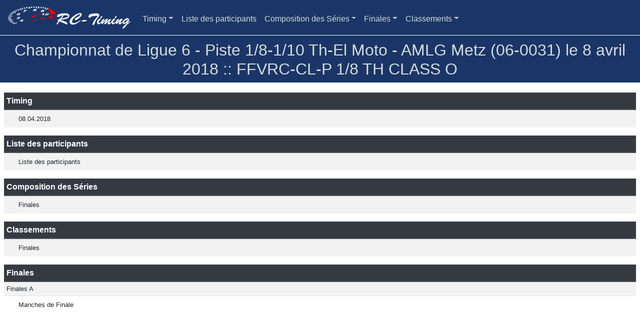

--- FILE ---
content_type: text/html;charset=UTF-8
request_url: https://www.myrcm.ch/myrcm/report/fr/39095/209907
body_size: 1695
content:
<!doctype html>
<html lang="en">
   <head>
      <meta charset="utf-8">
      <meta name="viewport" content="width=device-width, initial-scale=1, shrink-to-fit=no">
      <meta name="description" content="">
      <meta name="copyright" content="Copyright � 2020 - RC-Timing" />  
	  <meta name="author" content="RC-Timing" />
      <meta name="generator" content="MyRCM">
      <title>Championnat de Ligue 6 - Piste 1/8-1/10 Th-El Moto - AMLG Metz (06-0031) le 8 avril 2018 :: FFVRC-CL-P 1/8 TH CLASS O</title>
      
      <!-- Bootstrap core CSS -->
      <link href="/myrcm/resources/styles/report/bootstrap.min.css" rel="stylesheet">
      <link href="/myrcm/resources/styles/report/custom.css" rel="stylesheet">
      <link href="/myrcm/resources/styles/basictable.css" rel="stylesheet">
      
      <style>
         .bd-placeholder-img {
	         font-size: 1.125rem;
	         text-anchor: middle;
	         -webkit-user-select: none;
	         -moz-user-select: none;
	         -ms-user-select: none;
	         user-select: none;
         }
         @media (min-width: 768px) {
	         .bd-placeholder-img-lg {
	         	font-size: 3.5rem;
	         }
         }
      </style>
      
      <!-- Favion -->
      <link rel="icon" href="/myrcm/resources/favicon.ico" />
      
      <!-- Custom styles for this template -->
      <link href="/myrcm/resources/styles/report/offcanvas.css" rel="stylesheet">
   </head>
   <body>
      <nav class="navbar navbar-expand-lg fixed-top navbar-light" style="background-color: #1a3668;">
         <a class="navbar-brand" href="/myrcm/report/fr/39095/209907">
         <img src="/myrcm/resources/logo-white.png" width="245" height="44" alt="" loading="lazy">
         </a>
         <button class="navbar-toggler p-0 border-0" type="button" data-toggle="offcanvas">
         <span class="navbar-toggler-icon"></span>
         </button>
         <div class="navbar-collapse offcanvas-collapse" id="navbarsExampleDefault">
            <ul class="navbar-nav mr-auto" style="padding-top: 5px;">
               <li class="nav-item dropdown">
	<a class="nav-link dropdown-toggle" href="#" id="dropdown01" data-toggle="dropdown" aria-haspopup="true" aria-expanded="false">Timing</a>
    <div class="dropdown-menu" aria-labelledby="dropdown01" style="overflow-y:scroll; height:550px;">
        <a class="dropdown-item" href="#" onclick="doAjaxCall('/myrcm/report/fr/39095/209907?reportKey=43198', 'Timing :: 08.04.2018')">08.04.2018</a>
	</div>
</li>

               <li class="nav-item">
	<a class="nav-link" href="#" onclick="doAjaxCall('/myrcm/report/fr/39095/209907?reportKey=100', 'Liste des participants')">Liste des participants</a>
</li>

               <li class="nav-item dropdown">
	<a class="nav-link dropdown-toggle" href="#" id="dropdown01" data-toggle="dropdown" aria-haspopup="true" aria-expanded="false">Composition des Séries</a>
    <div class="dropdown-menu" aria-labelledby="dropdown01" style="overflow-y:scroll; height:550px;">
        <a class="dropdown-item" href="#" onclick="doAjaxCall('/myrcm/report/fr/39095/209907?reportKey=104', 'Composition des Séries :: Finales')">Finales</a>
	</div>
</li>
  
               
               
               
               <li class="nav-item dropdown">
	<a class="nav-link dropdown-toggle" href="#" id="dropdown01" data-toggle="dropdown" aria-haspopup="true" aria-expanded="false">Finales</a>
    <div class="dropdown-menu" aria-labelledby="dropdown01" style="overflow-y:scroll; height:550px;">
		<span class="navbar-text"><b>&nbsp;Finales A</b></span>
        <a class="dropdown-item" href="#" onclick="doAjaxCall('/myrcm/report/fr/39095/209907?reportKey=1408', 'Finales :: Finales A - Manches de Finale')">Manches de Finale</a>
	</div>
</li>

               <li class="nav-item dropdown">
	<a class="nav-link dropdown-toggle" href="#" id="dropdown01" data-toggle="dropdown" aria-haspopup="true" aria-expanded="false">Classements</a>
    <div class="dropdown-menu" aria-labelledby="dropdown01" style="overflow-y:scroll; height:550px;">
        <a class="dropdown-item" href="#" onclick="doAjaxCall('/myrcm/report/fr/39095/209907?reportKey=203', 'Classements :: Finales')">Finales</a>
	</div>
</li>
               
            </ul>
         </div>
      </nav>
      <div class="table-responsive">
     	<h2>Championnat de Ligue 6 - Piste 1/8-1/10 Th-El Moto - AMLG Metz (06-0031) le 8 avril 2018 :: FFVRC-CL-P 1/8 TH CLASS O</h2>
      </div>
      <div id="report-info" class="table-responsive" style="border-top: solid #FFF 1px; display:none">
     	<h2>Final E - Lauf 2</h2>
      </div>
      <div class="container-fluid">
         <div class="row">
			<div id="spinner">
			    <img src="/myrcm/resources/img/ajax_loader_blue_128.gif" alt="Loading..."/>
			</div>         
            
            <div id="data" style="width:100%;">
               <table id="data-table" class="table table-striped table-sm">
	<thead class="thead-dark">
		<tr>
			<th width="100%">Timing</th>
		</tr>		
	</thead>
	<tbody style="font-size: 0.8rem;">
	<tr>
		<td><a class="dropdown-item" href="#" onclick="doAjaxCall('/myrcm/report/fr/39095/209907?reportKey=43198', 'Timing :: 08.04.2018')">08.04.2018</a></td>
	</tr>	
	</tbody>
</table>

               <table id="data-table" class="table table-striped table-sm">
	<thead class="thead-dark">
		<tr>
			<th width="100%">Liste des participants</th>
		</tr>		
	</thead>
	<tbody style="font-size: 0.8rem;">
	<tr>
		<td><a class="dropdown-item" href="#" onclick="doAjaxCall('/myrcm/report/fr/39095/209907?reportKey=100', 'Liste des participants :: Liste des participants')">Liste des participants</a></td>
	</tr>	
	</tbody>
</table>

               <table id="data-table" class="table table-striped table-sm">
	<thead class="thead-dark">
		<tr>
			<th width="100%">Composition des Séries</th>
		</tr>		
	</thead>
	<tbody style="font-size: 0.8rem;">
	<tr>
		<td><a class="dropdown-item" href="#" onclick="doAjaxCall('/myrcm/report/fr/39095/209907?reportKey=104', 'Composition des Séries :: Finales')">Finales</a></td>
	</tr>	
	</tbody>
</table>

               <table id="data-table" class="table table-striped table-sm">
	<thead class="thead-dark">
		<tr>
			<th width="100%">Classements</th>
		</tr>		
	</thead>
	<tbody style="font-size: 0.8rem;">
	<tr>
		<td><a class="dropdown-item" href="#" onclick="doAjaxCall('/myrcm/report/fr/39095/209907?reportKey=203', 'Classements :: Finales')">Finales</a></td>
	</tr>	
	</tbody>
</table>

               
               
               
               <table id="data-table" class="table table-striped table-sm">
	<thead class="thead-dark">
		<tr>
			<th width="100%">Finales</th>
		</tr>		
	</thead>
	<tbody style="font-size: 0.8rem;">
	<tr>
		<td>Finales A</td>
	</tr>
	<tr>
		<td><a class="dropdown-item" href="#" onclick="doAjaxCall('/myrcm/report/fr/39095/209907?reportKey=1408', 'Finales :: Finales A - Manches de Finale')">Manches de Finale</a></td>
	</tr>	
	</tbody>
</table>

            </div>
         </div>
      </div>
      <!--<script src="/resources/js/jquery-3.5.1.min.js"></script>-->
      <script src="/myrcm/resources/js/jquery-2.2.4.min.js"></script>
      <script src="/myrcm/resources/js/jquery.basictable.min.js"></script>
      <script src="/myrcm/resources/js/bootstrap.bundle.min.js"></script>
      <script src="/myrcm/resources/js/offcanvas.js"></script>
      <script src="/myrcm/resources/js/rest-utility.js"></script>
      
   </body>
</html>


--- FILE ---
content_type: text/css
request_url: https://www.myrcm.ch/myrcm/resources/styles/report/custom.css
body_size: 1430
content:
 
/* Extra small devices (portrait phones, less than 544px) No media query since this is the default in Bootstrap because it is "mobile first" */
 h1 {
    font-size:2rem;
    color: #D6DBDA; !important;
}
/*1rem = 16px*/
 h2 {
    font-size:1.5rem;
    color: #D6DBDA; !important;
    text-align: center;
}
 h3 {
    font-size:1.0rem;
    color: #D6DBDA; !important;
    text-align: center;
}
/*1rem = 16px*/
/* #################################################### M E D I A Q U E R I E S #################################################### */
/* :::::::::::::::::::::::::::::::::::::::::::::::::::: Bootstrap 4 breakpoints */
/* Small devices (landscape phones, 544px and up) */
 @media (max-width: 543px) {
     h1 {
        font-size:2rem;
        color: #D6DBDA; !important;
    }
    /*1rem = 16px*/
     h2 {
        font-size:1.05rem;
        color: #D6DBDA; !important;
    }
     h3 {
        font-size:0.9rem;
        color: #D6DBDA; !important;
    }    
    /*1rem = 16px*/
}	
 @media (min-width: 544px) {
     h1 {
        font-size:2rem;
        color: #D6DBDA; !important;
    }
    /*1rem = 16px*/
     h2 {
        font-size:1.2rem;
        color: #D6DBDA; !important;
    }
     h3 {
        font-size:1.0rem;
        color: #D6DBDA; !important;
    }    
    /*1rem = 16px*/
}
/* Medium devices (tablets, 768px and up) The navbar toggle appears at this breakpoint */
 @media (min-width: 768px) {
     h1 {
        font-size:2.5rem;
        color: #D6DBDA; !important;
    }
    /*1rem = 16px*/
     h2 {
        font-size:1.5rem;
        color: #D6DBDA; !important;
    }
     h3 {
        font-size:1.2rem;
        color: #D6DBDA; !important;
    }    
    /*1rem = 16px*/
}
/* Large devices (desktops, 992px and up) */
 @media (min-width: 992px) {
     h1 {
        font-size:3rem;
        color: #D6DBDA; !important;
    }
    /*1rem = 16px*/
}
/* Extra large devices (large desktops, 1200px and up) */
 @media (min-width: 1200px) {
     h1 {
        font-size:2.75rem;
        color: #D6DBDA; !important;
    }
    /*1rem = 16px*/
     h2 {
        font-size:2rem;
        color: #D6DBDA; !important;
        text-align: center;
    }
     h3 {
        font-size:1.5rem;
        color: #D6DBDA; !important;
        text-align: center;
    }    
    /*1rem = 16px*/
}
/* :::::::::::::::::::::::::::::::::::::::::::::::::::: Custom media queries */
/* Set width to make card deck cards 100% width */
 @media (min-width: 950px) and (max-width:1100px) {
     h1 {
        font-size:2.75rem;
        color: #D6DBDA; !important;
    }
     h2 {
        font-size:2rem;
        color: #D6DBDA; !important;
    }
     h3 {
        font-size:1.5rem;
        color: #D6DBDA; !important;
    }    
}
 .table-responsive {
    background-color: #1a3668;
    padding-top: 10px;
    border-top: solid #FFF 15px;
}
 .dropdown-menu {
     position: absolute;
     top: 100%;
     left: 0;
     z-index: 1000;
     display: none;
     float: left;
     min-width: 10rem;
     padding: 0.5rem 0;
     margin: 0.125rem 0 0;
     font-size: 1rem;
     color: #212529;
     text-align: left;
     list-style: none;
     background-color: #fff;
     background-clip: padding-box;
     border: 3px solid rgba(0, 0, 0, 0.15);
     !important;
}
 .navbar-light .navbar-nav .nav-link {
     color: #D6DBDA; !important;
}
 .navbar-light .navbar-nav .active>.nav-link, .navbar-light .navbar-nav .nav-link.active, .navbar-light .navbar-nav .nav-link.show, .navbar-light .navbar-nav .show>.nav-link {
     color: #D6DBDA; !important;
}
 .navbar-light .navbar-nav .nav-link:hover {
     color: #fff; !important;
}
 .nav-tabs .nav-link.disabled {
     color: #fff; !important;
}
 .dropdown-item:hover, .dropdown-item:focus {
     color: #ff000f; !important;
     text-decoration: none;
     background-color: #E3EFFF; !important;
}
 .navbar-light .navbar-toggler-icon {
     background-image: url("data:image/svg+xml,%3csvg xmlns='http://www.w3.org/2000/svg' width='30' height='30' viewBox='0 0 30 30'%3e%3cpath stroke='rgba%28255, 255, 255, 0.9%29' stroke-linecap='round' stroke-miterlimit='10' stroke-width='2' d='M4 7h22M4 15h22M4 23h22'/%3e%3c/svg%3e");
}
 .navbar-light .navbar-nav .nav-link:hover, .navbar-light .navbar-nav .nav-link:focus {
  color: rgba(255, 255, 255, 0.7); !important;
}
 .dropdown-item.active, .dropdown-item:active {
     color: #ff000f; !important;
     text-decoration: none;
     background-color: #007bff;
}
 .dropdown-item.disabled, .dropdown-item:disabled {
     color: #ff000f; !important;
     pointer-events: none;
     background-color: transparent;
}
 .container,
 .container-fluid,
 .container-lg,
 .container-md,
 .container-sm,
 .container-xl {
    margin-top: 20px;
}
 div#spinner {
     display: none;
     width:135px;
     height: 135px;
     position: fixed;
     top: 50%;
     left: 50%;
     text-align:center;
     margin-left: -50px;
     margin-top: -100px;
     z-index:2;
     overflow: auto;
}

.result-table-item {
	float: left;
	padding-right: 10px;
	font-size: 0.8rem;
}
.result-table-header {
	margin-bottom: 0px; !important;
}
.vertical-center {
  vertical-align: middle; !important;
  font-weight: bold;
}
.row {
	margin-left: -7px; !important;
	margin-right: -7px; !important;
}
.profile p {
    overflow: hidden;
}

.profile .label {
    vertical-align: top;
    float: left;
    width: 40%;
}

.profile .value{
    vertical-align: top;
    float: left;
    width: 60%;
}